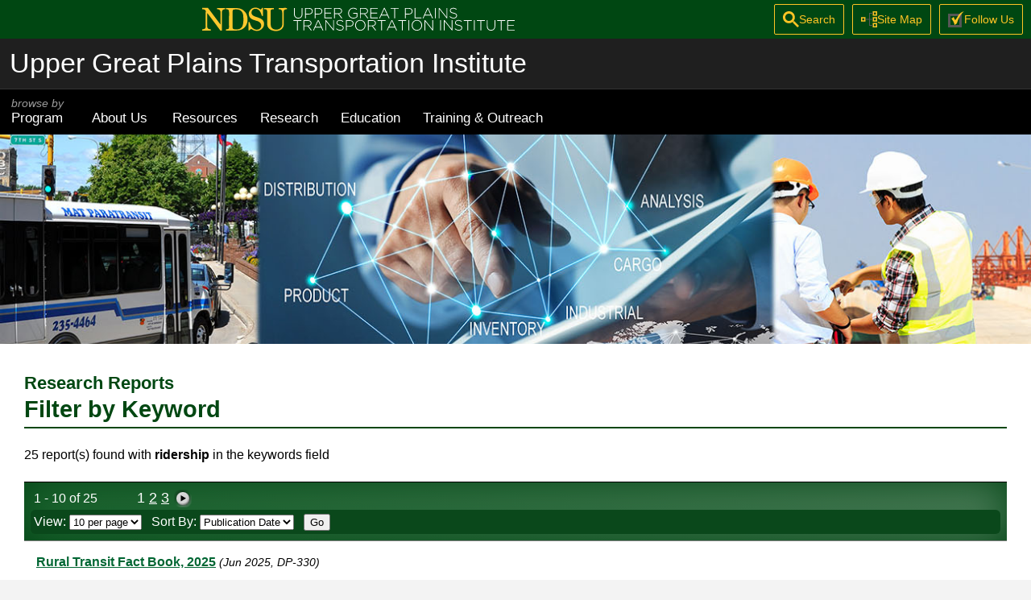

--- FILE ---
content_type: text/html; charset=UTF-8
request_url: https://www.ugpti.org/resources/reports/results.php?filter=1&keyword=ridership
body_size: 9901
content:
<!DOCTYPE html><html lang="en"><head>
<title>Filter by Keyword (Research Reports) | UGPTI (Upper Great Plains Transportation Institute)</title>        <meta name="viewport" content="width=device-width, initial-scale=1">
        <meta name="resource-type" content="document">
        <meta name="content-language" content="en-US">
        <meta http-equiv="Content-Type" content="text/html; charset=utf-8">
        <script src="https://www.ugpti.org/inc/function_outputClassNames.js"></script>
        <script src="https://www.ugpti.org/inc/function_hasClass.js"></script>
        <script src="https://www.ugpti.org/inc/responsive-menu-helpers.js"></script>
        <script>
        //INITIALIZE VARIABLES
        var navMenus     = [];    //menus processed by activateMenu()
        var navMenuTimer = "";    //timer used by menus processed by activateMenu()
        var menuIcons    = {
              menuOpen:       ""
            , expandOption:   ""
            , collapseOption: ""
        };

        //WHEN DOM LOADS
        window.addEventListener('load', function() {
            //IF ABLE TO GET NAVIGATION MENU
            var navMenu = getNavMenu("mainNav");
            if(navMenu != null) {
                //STORE MENU
                navMenus.push(navMenu);

                //INITIALIZE MENU BASED ON BROWSER WINDOW
                if(window.innerWidth <= 700) {
                    switchMenu_clickMode(navMenus[0]);  //collapse menu for smaller screens
                } else {
                    switchMenu_hoverMode(navMenus[0]);  //default hover mode
                }

                //CREATE LISTENER FOR WHEN BROWSER WINDOW SIZE CHANGES
                window.addEventListener('resize', function() {
                    if(window.innerWidth <= 700) {                                                  //if window is 700 pixels or smaller
                        if(navMenus[0].menuMode != 'click') { switchMenu_clickMode(navMenus[0]); }      //if not already, switch to click mode
                    } else if(window.innerWidth > 700) {                                            //else...if window is larger than 700 pixels
                        if(navMenus[0].menuMode == 'click') { switchMenu_hoverMode(navMenus[0]); }      //if not already, switch to hover mode
                    }
                });
            }
        });


        //INITIALIZE GLOBAL SEARCH FEATURE (WHEN DOM LOADS)
        window.addEventListener('load', function() {
            const globalSearch = document.getElementById('globalSearch');
            const searchOpen   = document.getElementById('globalSearchOpen');
            const searchClose  = document.getElementById('globalSearchClose');
            const toolOps      = document.getElementById('toolOps');


            function focusSearchInput() {
                const input = document.querySelector('#globalSearch input[type="text"]');
                if(input) {
                    input.focus();
                    return true;
                }
                return false;
            }

            function focusWhenReady() {
                let   attempts    = 0;
                const maxAttempts = 20;
                const interval    = setInterval(() => {
                    if(focusSearchInput() || attempts >= maxAttempts) {
                        clearInterval(interval);
                    }
                    attempts++;
                }, 50);
            }


            function showSearch() {
                globalSearch.classList.remove('inactive');
                globalSearch.setAttribute('aria-hidden', 'false');
                searchOpen.setAttribute('aria-expanded', 'true');
                toolOps.classList.add('inactive');     //hide search toggle, and other tools
                focusWhenReady();                      //place focus in search field, if able
            }

            function hideSearch() {
                globalSearch.classList.add('inactive');
                globalSearch.setAttribute('aria-hidden', 'true');
                searchOpen.setAttribute('aria-expanded', 'false');
                toolOps.classList.remove('inactive');  //show search toggle, and other tools
                searchOpen.focus();                    //return focus to search toggle for keyboard users
            }


            searchOpen.addEventListener('click', showSearch);
            searchClose.addEventListener('click', hideSearch);
        });
        </script>

        <link rel="stylesheet" href="https://use.typekit.net/arq5udr.css">        <link rel="stylesheet" href="https://www.ugpti.org/inc/style_main.css?d=20260124">
        <link rel="stylesheet" href="https://www.ugpti.org/inc/style_print.css?d=20251015" media="print">
                <script async src="https://www.googletagmanager.com/gtag/js?id=G-GXJRNRND7D"></script>
        <script>
        window.dataLayer = window.dataLayer || [];
        function gtag(){dataLayer.push(arguments);}
        gtag('js', new Date());
        gtag('config', 'G-GXJRNRND7D');
        </script>
        </head>

<body>
        <header>
            <div class="logoWrapper">
                <div class="logo"><a href="https://www.ugpti.org/"><svg version="1.1" x="0px" y="0px" viewBox="0 0 430 35">
	<g>
		<g class="ndsuLogo">
			<path fill-rule="evenodd" clip-rule="evenodd" d="M84.118,1.997c0.423,0,0.845,0,1.268,0c-0.082,3.594-0.018,7.649-0.049,10.868 c-0.488,0-0.975,0-1.463,0c-0.73-2.4-1.436-4.822-2.875-6.628c-1.416-1.776-3.317-3.245-6.434-3.022 c-2.84,0.204-5.11,2.457-4.727,5.995c0.035,0.325,0.247,0.97,0.439,1.315c1.161,2.093,3.562,2.972,6.141,3.801 c2.549,0.82,5.098,1.557,7.018,2.924c2.066,1.473,3.474,3.46,3.461,6.53c-0.021,4.389-3.042,7.377-6.142,8.772 c-1.103,0.494-2.487,0.775-4.095,0.682c-2.418-0.143-4.004-0.873-5.652-1.803c-0.479-0.271-1.055-0.759-1.755-0.731 c-1.575,0.064-1.272,2.282-3.558,1.755c-0.08-3.688-0.1-7.438-0.098-11.21c0.459-0.109,1.119-0.018,1.658-0.047 c1.016,4.131,2.357,7.254,5.507,9.161c0.89,0.54,2.16,1.104,3.655,1.219c4.454,0.342,7.601-3.194,6.334-7.262 c-1.564-5.032-7.866-4.569-12.329-7.018c-1.476-0.81-2.692-1.971-3.46-3.558c-0.719-1.485-1.268-3.649-0.633-5.799 c0.545-1.854,2.03-3.793,3.557-4.776c1.235-0.795,3.105-1.499,4.874-1.56c2.474-0.083,4.401,0.787,5.994,1.707 c0.44,0.253,0.828,0.87,1.511,0.828C83.313,4.078,83.409,2.538,84.118,1.997z"/>
			<path fill-rule="evenodd" clip-rule="evenodd" d="M2.925,2.046c2.504-0.003,5.35,0.009,7.798,0 c5.815,7.359,11.249,15.1,16.959,22.563c0.088-2.484,0.049-5.44,0.049-8.431c0-2.953,0.153-5.965,0-8.479 c-0.163-2.693-1.708-3.965-4.63-3.948c0.03-0.539-0.062-1.199,0.049-1.657c3.66-0.038,7.176,0.068,10.819,0.049 c0.11,0.458,0.019,1.118,0.048,1.657c-2.231,0.072-4.077,0.856-4.289,3.021c-0.194,1.986,0,4.24,0,6.482c0,6.245,0,13.44,0,19.445 c-0.718-0.029-1.554,0.059-2.193-0.049C21.595,24.816,15.803,16.784,9.797,8.966c-0.08,4.118-0.049,9.924-0.049,14.766 c0,2.053-0.285,4.334,0.438,5.557c0.818,1.379,2.408,1.621,4.435,1.803c-0.01,0.558,0.045,1.181-0.097,1.608 c-4.018-0.033-7.586,0.082-11.599,0.049c-0.11-0.443-0.019-1.086-0.049-1.608c2.171-0.118,4.395-0.671,4.679-2.826 c0.118-0.895,0-1.864,0-2.827c0-5.406,0-11.143,0-16.667c0-0.961,0.179-2.021,0.049-2.729C7.508,5.568,6.812,4.826,6.385,4.532 c-0.917-0.634-2.358-0.668-3.558-0.78c-0.028-0.667,0.062-1.079,0-1.56C2.826,2.108,2.864,2.066,2.925,2.046z"/>
			<path fill-rule="evenodd" clip-rule="evenodd" d="M35.188,2.144c7.443,0.31,15.724-0.887,20.907,1.462 c2.437,1.104,4.529,3.02,5.995,5.214c1.536,2.302,2.338,5.199,2.338,8.821c0,6.997-3.475,11.584-8.431,13.84 c-2.739,1.248-6.089,1.268-9.942,1.268c-3.728,0-7.312-0.074-11.014-0.049c-0.08-0.43-0.08-1.182,0-1.608 c1.8-0.098,3.537-0.087,4.045-1.607c0.414-1.238,0.195-3.735,0.195-5.654c0-3.681,0.018-8.005,0.048-11.404 c0.018-1.844,0.119-3.733-0.048-5.653c-0.114-1.296-0.745-2.39-1.804-2.729C36.81,3.83,35.667,3.836,35.14,3.8 c-0.085-0.436-0.037-1.003-0.049-1.511C35.132,2.25,35.12,2.156,35.188,2.144z M44.399,5.311c-0.318,0.662-0.292,1.808-0.292,2.827 c0,6.467,0,12.209,0,18.714c0,1.082-0.062,2.209,0.244,2.875c0.502,1.095,1.852,1.294,3.266,1.414 c3.256,0.274,6.103-0.27,7.895-1.804c1.199-1.025,1.986-2.408,2.485-4.046c0.994-3.248,0.959-8.289,0.634-12.085 c-0.187-2.18-0.591-3.762-1.413-5.166c-1.592-2.718-4.429-4.313-9.016-4.094C46.471,4.029,45.059,3.938,44.399,5.311z"/>
			<path fill-rule="evenodd" clip-rule="evenodd" d="M117.842,2.083c0.028,0.431-0.019,1.13,0,1.706 c-1.949,0.088-3.489,0.427-4.045,1.852c-0.341,0.873-0.244,2.174-0.244,3.313c0,3.538,0.001,7.07,0,10.576 c0,2.331,0.262,4.953-0.193,6.871c-1.241,5.224-7.01,8.058-13.842,6.628c-3.629-0.76-6.867-2.798-7.943-6.141 c-0.462-1.433-0.439-3.248-0.439-5.116c0-3.714-0.049-7.125-0.049-10.966c0-0.88,0.045-1.81,0-2.778 c-0.089-1.936-0.104-3.521-1.607-4.045c-0.838-0.292-1.784-0.098-2.777-0.292c-0.01-0.636-0.014-0.979,0-1.608 c4.482,0,8.967,0,13.45,0c-0.01,0.767,0.001,1.05-0.048,1.706C98.1,3.746,96.522,3.881,95.96,5.203 c-0.258,0.607-0.175,1.563-0.146,2.339c0.097,2.555-0.011,5.605,0,7.797c0.009,1.79,0.024,3.622,0.05,5.215 c0.029,1.844-0.139,3.547,0.097,5.214c0.583,4.108,4.456,6.4,9.162,5.605c2.927-0.497,5.28-2.348,6.142-4.972 c0.492-1.502,0.341-3.345,0.341-5.166c-0.001-3.627-0.05-7.276-0.05-10.575c0-2.733,0.17-5.434-1.754-6.433 c-0.795-0.414-1.796-0.299-2.973-0.488c0-0.552,0-1.104,0-1.657C110.542,2.139,114.518,1.964,117.842,2.083z"/>
		</g>
		<g class="ugptiText">
			<path d="M127.519,10.289V2.107h1.04v8.082c0,3.301,1.781,5.201,4.741,5.201c2.841,0,4.661-1.72,4.661-5.101V2.107h1.04v8.062 c0,4.021-2.341,6.162-5.741,6.162C129.899,16.33,127.519,14.209,127.519,10.289z"/>
			<path d="M142.639,2.107h5.081c3.081,0,5.201,1.58,5.201,4.281v0.04c0,2.941-2.54,4.461-5.462,4.461h-3.78v5.221h-1.04V2.107z M147.52,9.929c2.601,0,4.361-1.36,4.361-3.441v-0.04c0-2.22-1.721-3.381-4.241-3.381h-3.961v6.862H147.52z"/>
			<path d="M155.699,2.107h5.081c3.08,0,5.201,1.58,5.201,4.281v0.04c0,2.941-2.541,4.461-5.461,4.461h-3.781v5.221h-1.04V2.107z M160.58,9.929c2.601,0,4.36-1.36,4.36-3.441v-0.04c0-2.22-1.72-3.381-4.24-3.381h-3.961v6.862H160.58z"/>
			<path d="M168.758,2.107h9.963v0.96h-8.922v5.501h8.021v0.96h-8.021v5.621h9.021v0.96h-10.063V2.107z"/>
			<path d="M181.858,2.107h5.882c1.72,0,3.101,0.54,3.94,1.38c0.66,0.66,1.061,1.6,1.061,2.601v0.04c0,2.34-1.74,3.681-4.101,4 l4.62,5.981h-1.319l-4.462-5.801h-0.039h-4.541v5.801h-1.041V2.107z M187.62,9.369c2.341,0,4.081-1.181,4.081-3.201v-0.04 c0-1.88-1.48-3.061-4.021-3.061h-4.78v6.302H187.62z"/>
			<path d="M201.098,9.148v-0.04c0-3.781,2.741-7.242,6.922-7.242c2.28,0,3.721,0.68,5.121,1.84l-0.681,0.78 c-1.1-0.96-2.38-1.68-4.5-1.68c-3.401,0-5.781,2.88-5.781,6.261v0.04c0,3.621,2.26,6.321,6.001,6.321c1.78,0,3.44-0.74,4.461-1.6 V9.809h-4.681v-0.96h5.681v5.401c-1.26,1.12-3.221,2.101-5.501,2.101C203.719,16.35,201.098,13.089,201.098,9.148z"/>
			<path d="M217.098,2.107h5.882c1.72,0,3.101,0.54,3.94,1.38c0.66,0.66,1.061,1.6,1.061,2.601v0.04c0,2.34-1.74,3.681-4.101,4 l4.62,5.981h-1.319l-4.462-5.801h-0.039h-4.541v5.801h-1.041V2.107z M222.86,9.369c2.341,0,4.081-1.181,4.081-3.201v-0.04 c0-1.88-1.48-3.061-4.021-3.061h-4.78v6.302H222.86z"/>
			<path d="M231.257,2.107h9.963v0.96h-8.922v5.501h8.021v0.96h-8.021v5.621h9.021v0.96h-10.063V2.107z"/>
			<path d="M249.679,2.007h1l6.521,14.103h-1.14l-1.78-3.921h-8.262l-1.781,3.921h-1.08L249.679,2.007z M253.84,11.249l-3.681-8.102 l-3.701,8.102H253.84z"/>
			<path d="M263.739,3.067h-4.881v-0.96h10.803v0.96h-4.881V16.11h-1.041V3.067z"/>
			<path d="M278.218,2.107h5.081c3.081,0,5.201,1.58,5.201,4.281v0.04c0,2.941-2.54,4.461-5.461,4.461h-3.78v5.221h-1.041V2.107z M283.1,9.929c2.601,0,4.36-1.36,4.36-3.441v-0.04c0-2.22-1.721-3.381-4.241-3.381h-3.96v6.862H283.1z"/>
			<path d="M291.278,2.107h1.041v13.042h8.222v0.96h-9.263V2.107z"/>
			<path d="M308.679,2.007h1l6.521,14.103h-1.14l-1.78-3.921h-8.262l-1.781,3.921h-1.08L308.679,2.007z M312.84,11.249l-3.681-8.102 l-3.701,8.102H312.84z"/>
			<path d="M318.999,2.107h1.04V16.11h-1.04V2.107z"/>
			<path d="M324.038,2.107h0.98l9.662,12.183V2.107h1V16.11h-0.78l-9.861-12.443V16.11h-1.001V2.107z"/>
			<path d="M338.638,14.069l0.68-0.78c1.54,1.42,2.961,2.081,5.021,2.081c2.1,0,3.54-1.18,3.54-2.781v-0.04 c0-1.48-0.78-2.341-3.961-2.981c-3.36-0.68-4.721-1.82-4.721-3.941v-0.04c0-2.08,1.9-3.681,4.501-3.681 c2.041,0,3.381,0.56,4.801,1.701l-0.66,0.82c-1.32-1.14-2.641-1.58-4.181-1.58c-2.061,0-3.421,1.18-3.421,2.641v0.04 c0,1.48,0.761,2.38,4.081,3.061c3.241,0.66,4.602,1.82,4.602,3.861v0.04c0,2.26-1.94,3.821-4.642,3.821 C342.039,16.31,340.318,15.57,338.638,14.069z"/>
			<path d="M131.62,19.567h-4.881v-0.96h10.803v0.96h-4.881V32.61h-1.041V19.567z"/>
			<path d="M140.399,18.607h5.882c1.72,0,3.101,0.539,3.94,1.38c0.66,0.66,1.061,1.601,1.061,2.601v0.04c0,2.34-1.74,3.681-4.102,4 l4.621,5.982h-1.32l-4.461-5.802h-0.039h-4.541v5.802h-1.041V18.607z M146.161,25.868c2.34,0,4.08-1.18,4.08-3.2v-0.04 c0-1.881-1.479-3.061-4.02-3.061h-4.781v6.301H146.161z"/>
			<path d="M159.879,18.507h1.001l6.521,14.104h-1.141l-1.78-3.922h-8.262l-1.78,3.922h-1.08L159.879,18.507z M164.042,27.749 l-3.682-8.103l-3.701,8.103H164.042z"/>
			<path d="M170.059,18.607h0.98l9.662,12.183V18.607h1V32.61h-0.78l-9.862-12.443V32.61h-1V18.607z"/>
			<path d="M184.659,30.569l0.68-0.78c1.54,1.421,2.961,2.081,5.021,2.081c2.1,0,3.54-1.181,3.54-2.781V29.05 c0-1.48-0.78-2.342-3.961-2.981c-3.36-0.681-4.721-1.82-4.721-3.941v-0.039c0-2.08,1.9-3.682,4.501-3.682 c2.041,0,3.381,0.561,4.801,1.701l-0.66,0.819c-1.32-1.14-2.641-1.58-4.181-1.58c-2.061,0-3.421,1.181-3.421,2.642v0.039 c0,1.48,0.761,2.381,4.081,3.062c3.241,0.66,4.602,1.82,4.602,3.86v0.04c0,2.26-1.94,3.82-4.642,3.82 C188.059,32.81,186.338,32.069,184.659,30.569z"/>
			<path d="M198.058,18.607h5.081c3.081,0,5.201,1.58,5.201,4.28v0.04c0,2.94-2.54,4.461-5.461,4.461h-3.78v5.222h-1.041V18.607z M202.94,26.429c2.601,0,4.36-1.36,4.36-3.44v-0.041c0-2.22-1.721-3.38-4.241-3.38h-3.96v6.861H202.94z"/>
			<path d="M210.499,25.648v-0.04c0-3.82,2.821-7.241,7.062-7.241c4.241,0,7.021,3.38,7.021,7.201c0.021,0.021,0.021,0.021,0,0.04 c0,3.82-2.82,7.242-7.062,7.242C213.28,32.851,210.499,29.47,210.499,25.648z M223.501,25.648v-0.04 c0-3.461-2.521-6.301-5.981-6.301c-3.46,0-5.94,2.8-5.94,6.261v0.04c0,3.461,2.521,6.301,5.98,6.301 C221.021,31.909,223.501,29.108,223.501,25.648z"/>
			<path d="M227.819,18.607h5.882c1.72,0,3.101,0.539,3.94,1.38c0.66,0.66,1.061,1.601,1.061,2.601v0.04c0,2.34-1.74,3.681-4.101,4 l4.62,5.982h-1.319l-4.462-5.802h-0.039h-4.541v5.802h-1.041V18.607z M233.581,25.868c2.341,0,4.081-1.18,4.081-3.2v-0.04 c0-1.881-1.48-3.061-4.021-3.061h-4.78v6.301H233.581z"/>
			<path d="M245.859,19.567h-4.881v-0.96h10.803v0.96H246.9V32.61h-1.041V19.567z"/>
			<path d="M259.959,18.507h1l6.521,14.104h-1.14l-1.78-3.922h-8.262l-1.781,3.922h-1.08L259.959,18.507z M264.121,27.749 l-3.681-8.103l-3.701,8.103H264.121z"/>
			<path d="M274.019,19.567h-4.881v-0.96h10.803v0.96h-4.881V32.61h-1.041V19.567z"/>
			<path d="M282.939,18.607h1.04V32.61h-1.04V18.607z"/>
			<path d="M287.358,25.648v-0.04c0-3.82,2.821-7.241,7.062-7.241c4.241,0,7.021,3.38,7.021,7.201c0.021,0.021,0.021,0.021,0,0.04 c0,3.82-2.82,7.242-7.062,7.242C290.139,32.851,287.358,29.47,287.358,25.648z M300.361,25.648v-0.04 c0-3.461-2.521-6.301-5.981-6.301c-3.46,0-5.94,2.8-5.94,6.261v0.04c0,3.461,2.521,6.301,5.98,6.301 C297.88,31.909,300.361,29.108,300.361,25.648z"/>
			<path d="M304.677,18.607h0.98l9.662,12.183V18.607h1V32.61h-0.78l-9.861-12.443V32.61h-1.001V18.607z"/>
			<path d="M326.018,18.607h1.04V32.61h-1.04V18.607z"/>
			<path d="M331.057,18.607h0.98L341.7,30.79V18.607h1V32.61h-0.78l-9.861-12.443V32.61h-1.001V18.607z"/>
			<path d="M345.658,30.569l0.68-0.78c1.54,1.421,2.961,2.081,5.021,2.081c2.1,0,3.54-1.181,3.54-2.781V29.05 c0-1.48-0.78-2.342-3.961-2.981c-3.36-0.681-4.721-1.82-4.721-3.941v-0.039c0-2.08,1.9-3.682,4.501-3.682 c2.041,0,3.381,0.561,4.801,1.701l-0.66,0.819c-1.32-1.14-2.641-1.58-4.181-1.58c-2.061,0-3.421,1.181-3.421,2.642v0.039 c0,1.48,0.761,2.381,4.081,3.062c3.241,0.66,4.602,1.82,4.602,3.86v0.04c0,2.26-1.94,3.82-4.642,3.82 C349.058,32.81,347.337,32.069,345.658,30.569z"/>
			<path d="M362.937,19.567h-4.881v-0.96h10.803v0.96h-4.881V32.61h-1.041V19.567z"/>
			<path d="M371.857,18.607h1.04V32.61h-1.04V18.607z"/>
			<path d="M380.777,19.567h-4.881v-0.96h10.803v0.96h-4.881V32.61h-1.041V19.567z"/>
			<path d="M389.336,26.788v-8.181h1.04v8.081c0,3.301,1.78,5.201,4.741,5.201c2.841,0,4.661-1.721,4.661-5.102v-8.181h1.04v8.062 c0,4.021-2.341,6.161-5.741,6.161C391.717,32.83,389.336,30.71,389.336,26.788z"/>
			<path d="M408.337,19.567h-4.881v-0.96h10.803v0.96h-4.881V32.61h-1.041V19.567z"/>
			<path d="M417.116,18.607h9.963v0.96h-8.922v5.501h8.021v0.96h-8.021v5.621h9.021v0.961h-10.063V18.607z"/>
		</g>
	</g>
</svg></a></div>
            </div><!-- logoWrapper -->
            <div class="programName"><a href="https://www.ugpti.org/">Upper Great Plains Transportation Institute</a></div>
            <nav id="mainNav" aria-label="Main navigation">
                <div class="wrapper">
                    <ul><li><a href="https://www.ugpti.org/programs/"><span>browse by</span> Program</a><ul style='z-index:100;'><li><a href="https://www.atacenter.org/">Advanced Traffic Analysis Center (ATAC)</a></li><li><a href="https://www.ctips.org/">Center for Transformative Infrastructure Preservation and Sustainability (CTIPS)</a></li><li><a href="https://www.ugpti.org/outreach/cvsc/">Commercial Vehicle Safety Center (CVSC)</a></li><li><a href="https://www.ugpti.org/dotsc/">DOT Support Center (DOTSC)</a></li><li><a href="https://www.mountain-plains.org/">Mountain-Plains Consortium (MPC)</a></li><li><a href="https://www.ndltap.org/">North Dakota Local Technical Assistance Program (NDLTAP)</a></li><li><a href="https://www.northernttap.org/">Northern Tribal Technical Assistance Program (Northern TTAP)</a></li><li><a href="https://www.ugpti.org/rtssc/">Rural Transportation Safety and Security Center (RTSSC)</a></li><li><a href="https://www.ugpti.org/smartse/">Surface Mobility Applications and Real-time Simulation environments (SMARTSe)</a></li><li><a href="https://www.translearning.org/">Transportation Learning Network (TLN)</a></li></ul></li><li><a href="https://www.ugpti.org/about/">About Us</a><ul style='z-index:110;'><li><a href="https://www.ugpti.org/about/">About UGPTI</a></li><li><a href="https://www.ugpti.org/about/staff/">Staff Directory</a></li><li><a href="https://www.ugpti.org/awards/">Annual Awards Banquet</a></li><li><a href="https://www.ugpti.org/about/news/">News</a></li><li><a href="https://www.ugpti.org/about/annrpt/">Biennial Highlights</a></li><li><a href="https://www.ugpti.org/about/logos/">UGPTI Logos</a></li><li><a href="https://www.ugpti.org/about/council.php">Advisory Council</a></li><li><a href="https://www.ugpti.org/contact/">Contact UGPTI</a></li></ul></li><li class="current"><a href="https://www.ugpti.org/resources/">Resources</a><ul style='z-index:120;'><li><a href="https://www.ugpti.org/resources/reports/">Research Reports</a></li><li><a href="https://www.ugpti.org/resources/grit/">Geographic Roadway Inventory Tool (GRIT)</a></li><li><a href="https://www.ugpti.org/resources/proceedings/">Event Proceedings</a></li><li><a href="https://www.ugpti.org/resources/presentations/">Staff Presentations</a></li><li><a href="https://www.ugpti.org/resources/other.php">Other Resources<span style="font-style:italic; font-size:80%;"> (Surface Selection Tool, Grain Industry Data, etc.)</span></a></li></ul></li><li><a href="https://www.ugpti.org/research/">Research</a><ul style='z-index:130;'><li><a href="https://www.ugpti.org/research/">Browse by Topic</a></li><li><a href="https://www.ugpti.org/resources/reports/">Research Reports</a></li></ul></li><li><a href="https://www.ugpti.org/education/">Education</a><ul style='z-index:140;'><li><a href="https://www.ugpti.org/education/">Transportation, Logistics and Finance Department</a></li><li><a href="https://www.ugpti.org/education/scholarships.php">Scholarship Opportunities</a></li><li><a href="https://www.ctips.org/awards/">CTIPS Student of the Year</a></li></ul></li><li><a href="https://www.ugpti.org/outreach/">Training &amp; Outreach</a></li></ul>                    <div id="ugptiTools">
                        <p>More from UGPTI</p>
                        <script async src="https://cse.google.com/cse.js?cx=009378755565245065816:vnl3sheb2oa"></script>
                        <div id="globalSearch" class="inactive">
                            <div class="gcse-searchbox-only"></div>
                            <button id="globalSearchClose" type="button" aria-label="Close search">×</button>
                        </div>
                        <div id="toolOps">
                            <div><button id="globalSearchOpen" type="button" aria-expanded="false" aria-controls="globalSearch"><svg width="13" height="13" viewBox="0 0 13 13">
    <path d="m4.8495 7.8226c0.82666 0 1.5262-0.29146 2.0985-0.87438 0.57232-0.58292 0.86378-1.2877 0.87438-2.1144 0.010599-0.82666-0.28086-1.5262-0.87438-2.0985-0.59352-0.57232-1.293-0.86378-2.0985-0.87438-0.8055-0.010599-1.5103 0.28086-2.1144 0.87438-0.60414 0.59352-0.8956 1.293-0.87438 2.0985 0.021197 0.8055 0.31266 1.5103 0.87438 2.1144 0.56172 0.60414 1.2665 0.8956 2.1144 0.87438zm4.4695 0.2115 3.681 3.6819-1.259 1.284-3.6817-3.7 0.0019784-0.69479-0.090043-0.098846c-0.87973 0.76087-1.92 1.1413-3.1207 1.1413-1.3553 0-2.5025-0.46363-3.4417-1.3909s-1.4088-2.0686-1.4088-3.4239c0-1.3553 0.4696-2.4966 1.4088-3.4239 0.9392-0.92727 2.0864-1.3969 3.4417-1.4088 1.3553-0.011889 2.4906 0.45771 3.406 1.4088 0.9154 0.95107 1.379 2.0924 1.3909 3.4239 0 1.2126-0.38043 2.2588-1.1413 3.1385l0.098834 0.090049z"></path>
</svg><span>Search</span></button></div>
                            <div><a href="https://www.ugpti.org/sitemap.php"><svg id="svg_sitemap" width="20" height="20" viewBox="0 0 20 20">
    <g class="boxes"><path d="m3.94,8.78v2.44H1.5v-2.44h2.44m1.5-1.5H0v5.44h5.44v-5.44h0Z"/><path d="m18.5,1.5v2.44h-2.44V1.5h2.44m1.5-1.5h-5.44v5.44h5.44V0h0Z"/><path d="m18.5,8.78v2.44h-2.44v-2.44h2.44m1.5-1.5h-5.44v5.44h5.44v-5.44h0Z"/><path d="m18.5,16.06v2.44h-2.44v-2.44h2.44m1.5-1.5h-5.44v5.44h5.44v-5.44h0Z"/></g>
    <polygon class="connectors" points="15 2 11 2 10 2 10 3 10 9.5 5 9.5 5 10.5 10 10.5 10 17 10 18 11 18 15 18 15 17 11 17 11 10.5 15 10.5 15 9.5 11 9.5 11 3 15 3 15 2 15 2"/>
</svg><span>Site Map</span></a></div>
                            <div><a href="https://www.ugpti.org/contact/follow.php"><svg id="svg_checkbox" width="20" height="20" viewBox="0 0 20 20">
    <g class="box"><path d="m14,6v11H3V6h11m3-3H0v17h17V3h0Z"/></g>
    <path class="check" d="m4,9c1,0,2-1,3-2,1,3,2,4,2,4C13,6,13,2,20,0c-5,4-8,11-9,15-1,1-3,2-3,2,0-2-2-6-4-8Z"/>
</svg><span>Follow Us</span></a></div>
                        </div>
                    </div><!-- ugptiTools -->
                </div><!-- wrapper -->
            </nav>
            <div class="headerImage" style="background-image:url(https://www.ugpti.org/images/headerGraphics/UGPTI_collage2.jpg);"></div>
        </header>
        <div id="pgWrapper">
            <div class="wrapper">
                <main id="mainContent" class="clearAfter">
                    <h1><span>Research Reports</span><br>Filter by Keyword</h1><div class='searchCriteria'>25 report(s) found with <b>ridership</b> in the keywords field</div><!-- searchCriteria --><div class="searchResults"><div class="searchTools"><span>1 - 10 of 25</span> <span class='pgNumbers'> 1 <a href='/resources/reports/results.php?filter=1&amp;keyword=ridership&amp;qtyPerPg=10&amp;sortBy=pubDate&amp;offset=10'>2</a> <a href='/resources/reports/results.php?filter=1&amp;keyword=ridership&amp;qtyPerPg=10&amp;sortBy=pubDate&amp;offset=20'>3</a> <a href='/resources/reports/results.php?filter=1&amp;keyword=ridership&amp;qtyPerPg=10&amp;sortBy=pubDate&amp;offset=10'><img src="https://www.ugpti.org/resources/reports/images/buttonNext.png" alt="Next Page" /></a></span><form method="get" name="form_displayOps" action="/resources/reports/results.php"><label>View: <select name="qtyPerPg"><option value='10' selected="selected">10 per page</option><option value='25'>25 per page</option></select></label> &nbsp; <label>Sort By: <select name="sortBy"><option value="pubDate" selected="selected">Publication Date</option><option value="title">Title</option></select></label> <input type="hidden" name="filter" value="1"><input type="hidden" name="keyword" value="ridership"> &nbsp; <input type="submit" name="submit" value="Go"></form></div><!-- searchTools --><div><div class='articleTitle'><a href='details.php?id=1258'>Rural Transit Fact Book, 2025</a> <span class='addInfo nowrap'>(Jun 2025, DP-330)</span></div><div class="authorNames"><a href="/resources/reports/results.php?filter=1&amp;author=189">Jeremy Mattson</a> and <a href="/resources/reports/results.php?filter=1&amp;author=229">Del Peterson</a></div><p>Public transportation plays a fundamental role in the livability of communities of all sizes. The Rural Transit Fact Book provides information on transit service availability and costs to help the transit industry in the United States provide efficient and effective service to meet rural community mobility...</p></div><div><div class='articleTitle'><a href='details.php?id=1201'>Impacts of Area-Wide Air Pollution on Multimodal Traffic Volumes in Utah</a> <span class='addInfo nowrap'>(Sep 2024, MPC-24-554)</span></div><div class="authorNames"><a href="/resources/reports/results.php?filter=1&amp;author=663">Patrick A. Singleton</a>, <a href="/resources/reports/results.php?filter=1&amp;author=1033">Prachanda Tiwari</a>, and <a href="/resources/reports/results.php?filter=1&amp;author=843">Keunhyun Park</a></div><p>During area-wide episodes of poor air quality, people may reduce their transportation-related emissions by driving less, reducing their exposure to emissions by walking/bicycling less, or going about their lives as usual. These three reactions have different consequences for transportation, health, and...</p></div><div><div class='articleTitle'><a href='details.php?id=1176'>Jaunt Rural Transit Needs Assessment</a> <span class='addInfo nowrap'>(Aug 2024, DP-326)</span></div><div class="authorNames"><a href="/resources/reports/results.php?filter=1&amp;author=189">Jeremy Mattson</a> and <a href="/resources/reports/results.php?filter=1&amp;author=135">Jill Hough</a></div><p>This study examines rural transit needs for Jaunt. The objective is to quantify the need for transit services in each of Jaunt's partner jurisdictions. Jaunt provides transit in the city of Charlottesville, Virginia, and the counties of Albemarle, Buckingham, Fluvanna, Greene, Louisa, and Nelson. Neighboring...</p></div><div><div class='articleTitle'><a href='details.php?id=1174'>Rural Transit Fact Book, 2024</a> <span class='addInfo nowrap'>(Jun 2024, DP-325)</span></div><div class="authorNames"><a href="/resources/reports/results.php?filter=1&amp;author=189">Jeremy Mattson</a> and <a href="/resources/reports/results.php?filter=1&amp;author=645">Dilip Mistry</a></div><p>Public transportation plays a fundamental role in the livability of communities of all sizes. The Rural Transit Fact Book provides information on transit service availability and cost to help the transit industry in the United States provide efficient and effective service to meet rural community mobility...</p></div><div><div class='articleTitle'><a href='details.php?id=1123'>Comparing Public Transportation Services for Rural States in the Upper Midwest and Great Plains Region</a> <span class='addInfo nowrap'>(May 2023, DP-320)</span></div><div class="authorNames"><a href="/resources/reports/results.php?filter=1&amp;author=189">Jeremy Mattson</a>, <a href="/resources/reports/results.php?filter=1&amp;author=862">Bright Quayson</a>, and <a href="/resources/reports/results.php?filter=1&amp;author=913">Zhila Dehdari Ebrahimi</a></div><p>The objective of this research is to compare the level of public transportation services provided in North Dakota to those of surrounding states. The study focuses on North Dakota, South Dakota, Montana, Wyoming, Nebraska (excluding the Omaha metro area), and Minnesota (excluding the Twin Cities metro...</p></div><div><div class='articleTitle'><a href='details.php?id=1032'>Rural Transit Fact Book, 2021</a> <span class='addInfo nowrap'>(May 2021)</span></div><div class="authorNames"><a href="/resources/reports/results.php?filter=1&amp;author=189">Jeremy Mattson</a> and <a href="/resources/reports/results.php?filter=1&amp;author=645">Dilip Mistry</a></div><p>The Rural Transit Fact Book serves as a national resource for statistics and information on rural transit in America. This publication includes rural demographic and travel behavior data as well as financial and operating statistics for agencies receiving section 5311 funding. In addition to national-level...</p></div><div><div class='articleTitle'><a href='details.php?id=1016'>North Dakota State University Transit Study Report 2018-2019</a> <span class='addInfo nowrap'>(Dec 2020, SP-186)</span></div><div class="authorNames"><a href="/resources/reports/results.php?filter=1&amp;author=685">Kenechukwu Ezekwem</a>, <a href="/resources/reports/results.php?filter=1&amp;author=229">Del Peterson</a>, and <a href="/resources/reports/results.php?filter=1&amp;author=135">Jill Hough</a></div><p>This document contains a report based on two online surveys conducted by the Small Urban and Rural Transit Center (SURTC), Upper Great Plains Transportation Institute, NDSU, during the 2019 spring semester. The first survey captured the NDSU student experience with Metro Area Transit (MATBUS) and students'...</p></div><div><div class='articleTitle'><a href='details.php?id=996'>Rural Transit Fact Book, 2020</a> <span class='addInfo nowrap'>(Sep 2020)</span></div><div class="authorNames"><a href="/resources/reports/results.php?filter=1&amp;author=189">Jeremy Mattson</a> and <a href="/resources/reports/results.php?filter=1&amp;author=645">Dilip Mistry</a></div><p>The Rural Transit Fact Book serves as a national resource for statistics and information on rural transit in America. This publication includes rural demographic and travel behavior data as well as financial and operating statistics for agencies receiving section 5311 funding. In addition to national-level...</p></div><div><div class='articleTitle'><a href='details.php?id=977'>Relationships between Land Use, Transportation, Household Expenditures, and Municipal Spending in Small Urban Areas</a> <span class='addInfo nowrap'>(Dec 2019)</span></div><div class="authorNames"><a href="/resources/reports/results.php?filter=1&amp;author=189">Jeremy Mattson</a> and <a href="/resources/reports/results.php?filter=1&amp;author=229">Del Peterson</a></div><p>This study developed a number of models to estimate the relationships between land use, transit ridership, household expenditures, and municipal spending, with a focus on small urban areas. First, a regression model was developed that estimated transit ridership in small urban areas as a function of...</p></div><div><div class='articleTitle'><a href='details.php?id=1015'>Rural Transit Fact Book, 2017</a> <span class='addInfo nowrap'>(Oct 2017)</span></div><div class="authorNames"><a href="/resources/reports/results.php?filter=1&amp;author=189">Jeremy Mattson</a></div><p>This Fact Book provides information on transit service availability and cost to help the transit industry in the United States provide efficient and effective service to meet rural community mobility needs. Financial and operating statistics can be used by agency managers, local decision makers, state...</p></div><div class='searchTools'><span class='pgNumbers'> 1 <a href='/resources/reports/results.php?filter=1&amp;keyword=ridership&amp;qtyPerPg=10&amp;sortBy=pubDate&amp;offset=10'>2</a> <a href='/resources/reports/results.php?filter=1&amp;keyword=ridership&amp;qtyPerPg=10&amp;sortBy=pubDate&amp;offset=20'>3</a> <a href='/resources/reports/results.php?filter=1&amp;keyword=ridership&amp;qtyPerPg=10&amp;sortBy=pubDate&amp;offset=10'><img src="https://www.ugpti.org/resources/reports/images/buttonNext.png" alt="Next Page" /></a></span></div></div><!-- searchResults -->                </main>
                <footer>
                            <div class="footerLinks"><a href="/">Home</a><span> | </span><a href="/contact/">Contact Us</a><span> | </span><a href="/policy/title-vi.php">Notice of Title VI Program Rights</a></div>
        <address>Upper Great Plains Transportation Institute (UGPTI)<br>NDSU Dept 2880<span> &bull; </span>P.O. Box 6050<span> &bull; </span>Fargo, ND 58108-6050<br>(701)231-7767<span> &bull; </span><a href='mailto:ndsu.ugpti@ndsu.edu'>ndsu.ugpti@ndsu.edu</a></address>
                            <div class="copyright">&copy; 2026 Upper Great Plains Transportation Institute &mdash; a research and education center at <a href="https://www.ndsu.edu/" target="_blank" title="Opens new tab/window" class="extLink">North Dakota State University</a>.</div>
                </footer>
            </div><!-- wrapper -->
        </div><!-- pgWrapper -->
        </body>
</html>


--- FILE ---
content_type: text/css
request_url: https://www.ugpti.org/inc/style_main.css?d=20260124
body_size: 7432
content:
/* INITIALIZE ENVIRONMENT */
:root{
    --color-ndsu-green: #00583D;
    --color-ndsu-darkGreen: #003524;
    --color-ndsu-yellow: #FFC425;
    --color-systemText: #666666;

    --color-border-standard: #9A9A9A;  /* typically used around images */
    --color-border-light: #E3E3E3;     /* used for things like the fieldset border */

    --radius-standard:4px;  /* standard border radius */
    --radius-button:25px;   /* more button like */

    --caption-font-size:0.8rem;
}



/* GENERAL STYLES */
html { font-family:verdana,arial,sans-serif; font-size:100%; }  /* used as the baseline for rem (root element) */
body { background-color:#F3F3F3; margin:0; min-width:230px; padding:0; }
td { vertical-align:top; }
hr { border:1px solid var(--color-border-light); margin:2rem 0; }
img { border:0; }
a { color:#006633; overflow-wrap:break-word; }
a:hover, a:focus { text-decoration:none; }
button { cursor:pointer; }
abbr { text-decoration:none; }
sup { font-size:0.75rem; }
.highlightText { font-size:1.2rem; }
p.highlightText { line-height:1.6rem; }
.fileInfo { font-size:0.9rem; font-style:italic; white-space:nowrap; }
.addInfo { font-size:0.9rem; font-style:italic; }
.caption { font-size:var(--caption-font-size); font-style:italic; line-height:1.4rem; }
.systemText, .systemText td { color:var(--color-systemText); font-style:italic; }
.errorText { color:#FF0000; }
.nowrap { white-space:nowrap; }
.double > li { margin-bottom:1rem; }
.double > li > ul { margin-top:6px; }
.breadCrumbs { font-size:0.9rem; font-style:italic; margin:1.5em 0; }
.imgBorder { border:1px solid var(--color-border-standard); }
.imgPlaceholder { background-color:#E3E3E3; border:1px solid var(--color-border-standard); }
.leftAlign, .rightAlign { clear:both; }
.leftAlign > img,                                        /* image only */
.leftAlign > span { float:left; margin:0 25px 25px 0; }  /* image and caption; both enclosed with a SPAN tag */
.rightAlign > img,
.rightAlign > span { float:right; margin:0 0 25px 25px; }
.leftAlign > span img,
.rightAlign > span img { display:block; float:none; margin:0 0 4px; }
.clearBefore::before,
.clearAfter::after { clear:both; content:""; display:block; height:0; visibility:hidden; }
.hide { left:-9999rem; position:absolute; }  /* hide content meant for screen readers */



/* WEBSITE HEADER */
body > header { background-color:#004712; margin:0 auto; position:relative; max-width:1300px; }
body > header .logoWrapper { height:48px; margin-right:390px; }
body > header .logo { box-sizing:border-box; height:auto; padding:8px 10px; width:100%; }
body > header .logo svg { fill:#FFFFFF; max-height:32px; vertical-align:middle; }
body > header .logo svg .ndsuLogo { fill:#FFC82E; }
body > header .programName { background-color:#1F1F1F; border-bottom:1px solid #333333; color:#FFFFFF; font-size:210%; padding:12px; }
body > header .programName > a { background-color:#1F1F1F; color:#FFFFFF; text-decoration:none; }
body > header .programName > a:hover { text-decoration:underline; }
body > header .headerImage { background-color:#000000; background-position:50% 40%; background-repeat:no-repeat; background-size:cover; min-height:260px; position:relative; }
@media (max-width:700px) {
    body > header .logoWrapper { margin-right:0; }
}
@media (max-width: 430px) {
    body > header .logo { height:auto; width:90%; }
}



/* MAIN WEBSITE NAVIGATION */
#mainNav { background-color:#000000; color:#FFFFFF; font-size:1.2rem; }
#mainNav > .wrapper > .button_menuOpen { display:none; }
#mainNav > .wrapper ul { list-style:none; margin:0; padding:0; }
#mainNav > .wrapper a { font-size:1.08rem; text-decoration:none; }

#mainNav > .wrapper > ul { display:grid; grid-template-columns:repeat(auto-fit, minmax(100px, max-content)); justify-content:start; }
#mainNav > .wrapper > ul > li { position:relative; }
#mainNav > .wrapper > ul > li > a { align-content:end; box-sizing:border-box; color:#FFFFFF; display:grid; height:100%; padding:10px 14px; }
#mainNav > .wrapper > ul > li > a:hover { text-decoration:underline; }
#mainNav > .wrapper > ul > li > a span,  /* legacy -- specify "eyebrow" instead */
#mainNav > .wrapper > ul > li > a span.eyebrow { color:#999999; display:block; font-size:0.85rem; font-style:italic; }

#mainNav > .wrapper > ul ul { background-color:#FFFFFF; border:1px solid var(--color-border-light); border-width:0 1px 1px; border-left:4px solid #000000; box-shadow:2px 2px 0.6rem #545454, -2px 2px 0.6rem #545454; display:block; left:-999rem; position:absolute; }
#mainNav > .wrapper > ul ul.show { left:0; }
#mainNav > .wrapper > ul ul li a { border-top:1px solid var(--color-border-light); color:#000000; display:block; padding:10px; width:200px; }
#mainNav > .wrapper > ul ul li a:hover { background-color:#000000; color:#FFFFFF; }

#mainNav > .wrapper > #ugptiTools { position:absolute; right:0; top:0; }
#mainNav > .wrapper > #ugptiTools > p { left:-999rem; position:absolute; }
#mainNav > .wrapper > #ugptiTools #globalSearch.inactive { display:none; }
#mainNav > .wrapper > #ugptiTools #globalSearch { align-items:center; display:inline-flex; position:static; }
#mainNav > .wrapper > #ugptiTools #globalSearch > div { background-color:transparent; border:0; max-width:300px; padding:9px 9px 0 0; width:300px; }
#mainNav > .wrapper > #ugptiTools #globalSearch form { background-color:#FFFFFF; }
#mainNav > .wrapper > #ugptiTools #globalSearch .gsc-input { padding:0; }
#mainNav > .wrapper > #ugptiTools #globalSearch button { background-color:transparent; border:0; margin-right:2px; padding:6px 8px; }
#mainNav > .wrapper > #ugptiTools #globalSearch button svg { fill:#000000; height:19px; width:19px; }
#mainNav > .wrapper > #ugptiTools #globalSearch button:hover { background-color:#DBDBDB; }
#mainNav > .wrapper > #ugptiTools #globalSearch #globalSearchClose { background:transparent; color:var(--color-ndsu-yellow); font-size:1.2rem; margin-right:10px; padding:3px 9px; }
#mainNav > .wrapper > #ugptiTools #globalSearch #globalSearchClose:hover { color:#FFFFFF; }
#mainNav > .wrapper > #ugptiTools #toolOps.inactive { display:none; }
#mainNav > .wrapper > #ugptiTools #toolOps { align-items:center; display:inline-flex; gap:0.5rem; position:static; white-space:nowrap; }
#mainNav > .wrapper > #ugptiTools #toolOps > div button,
#mainNav > .wrapper > #ugptiTools #toolOps > div a { align-items:center; color:var(--color-ndsu-yellow); background-color:#004712; border:1px solid var(--color-ndsu-yellow); border-radius:2px; display:inline-flex; font-size:0.9rem; gap:0.5rem; margin:5px 10px 5px 0; padding:8px 10px; text-decoration:none; }
#mainNav > .wrapper > #ugptiTools #toolOps > div svg { display:block; fill:var(--color-ndsu-yellow); height:20px; width:20px; }
#mainNav > .wrapper > #ugptiTools #toolOps > div #svg_sitemap .connectors,
#mainNav > .wrapper > #ugptiTools #toolOps > div #svg_checkbox .box { fill:#565656; }
#mainNav > .wrapper > #ugptiTools #toolOps > div:hover button,
#mainNav > .wrapper > #ugptiTools #toolOps > div:focus-within button,
#mainNav > .wrapper > #ugptiTools #toolOps > div:hover a,
#mainNav > .wrapper > #ugptiTools #toolOps > div:focus-within a { background-color:#003A0F; color:#FFFFFF; outline:2px solid currentColor; outline-offset:-2px; }
#mainNav > .wrapper > #ugptiTools #toolOps > div:hover svg,
#mainNav > .wrapper > #ugptiTools #toolOps > div:focus-within svg { fill:#FFFFFF; }

@media (max-width:700px) {
    /* MOBILE NAVIGATION MENU (CLOSED) */
    #mainNav.mobileMenu > .wrapper { margin-right:50px; position:relative; }
    #mainNav.mobileMenu > .wrapper > .button_menuOpen { display:inline-block; }
    #mainNav.mobileMenu > .wrapper > .button_menuOpen a { border:1px solid #DBDBDB; border-radius:var(--radius-standard); color:#DBDBDB; display:inline-block; font-size:0.85rem; margin:8px 10px; padding:10px 25px; text-decoration:none; }
    #mainNav.mobileMenu > .wrapper > .button_menuOpen a svg { display:block; height:20px; margin:0 auto; padding-top:10px; width:30px; }
    #mainNav.mobileMenu > .wrapper > .button_menuOpen a svg line { stroke:#DBDBDB; }
    #mainNav.mobileMenu > .wrapper > .button_menuOpen a:hover { background-color:#353535; color:#FFFFFF; }
    #mainNav.mobileMenu > .wrapper > .button_menuOpen a:hover svg line { stroke:#FFFFFF; }
    #mainNav.mobileMenu > .wrapper > ul { left:-999rem; position:absolute; }
    #mainNav.mobileMenu > .wrapper > #ugptiTools { left:-999rem; right:auto; }

    /* MOBILE NAVIGATION MENU (OPEN) */
    #mainNav.mobileMenu.open > .wrapper > .button_menuOpen { position:static; }
    #mainNav.mobileMenu.open > .wrapper > .button_menuOpen a { background-color:#DBDBDB; border-bottom:0; border-radius:var(--radius-standard) var(--radius-standard) 0 0; color:#000000; margin-bottom:0; }
    #mainNav.mobileMenu.open > .wrapper > .button_menuOpen a:hover { background-color:#EEEEEE; }
    #mainNav.mobileMenu.open > .wrapper > .button_menuOpen a svg line { stroke:#000000; }
    #mainNav.mobileMenu.open > .wrapper > ul { background-color:#DBDBDB; display:block; position:static; }
    #mainNav.mobileMenu.open > .wrapper > ul > li > a { border-bottom:1px solid #EEEEEE; color:#000000; display:block; padding:15px 10px; width:auto; }
    #mainNav.mobileMenu.open > .wrapper > ul > li > a span,  /* legacy -- specify "eyebrow" instead */
    #mainNav.mobileMenu.open > .wrapper > ul > li > a span.eyebrow { color:#000000; display:inline; font-size:inherit; font-style:normal; }
    #mainNav.mobileMenu.open > .wrapper > ul > li > a:hover { background-color:#EEEEEE; text-decoration:none; }
    #mainNav.mobileMenu.open > .wrapper > ul > li > a svg { display:inline-block; height:12px; padding-left:5px; vertical-align:middle; width:12px; }
    #mainNav.mobileMenu.open > .wrapper > ul ul { margin-right:0; left:-999rem; position:absolute; }
    #mainNav.mobileMenu.open > .wrapper > #ugptiTools { background-color:#353535; padding:20px 15px; position:static; }
    #mainNav.mobileMenu.open > .wrapper > #ugptiTools > p { font-size:90%; margin:0; padding-bottom:10px; position:static; }
    #mainNav.mobileMenu.open > .wrapper > #ugptiTools #globalSearch { padding-bottom:10px; }
    #mainNav.mobileMenu.open > .wrapper > #ugptiTools #globalSearch > div { padding:0; }
    #mainNav.mobileMenu.open > .wrapper > #ugptiTools #globalSearch .gsc-input input { min-height:23px !important; }
    #mainNav.mobileMenu.open > .wrapper > #ugptiTools #globalSearch button:hover { background-color:#EEEEEE; }
    #mainNav.mobileMenu.open > .wrapper > #ugptiTools #toolOps { display:grid; grid-template-columns:repeat(auto-fit, minmax(60px, max-content)); justify-content:start; white-space:unset; }
    #mainNav.mobileMenu.open > .wrapper > #ugptiTools #toolOps > div button,
    #mainNav.mobileMenu.open > .wrapper > #ugptiTools #toolOps > div a { background-color:#1A1A1A; border:1px solid #C4C4C4; color:#FFFFFF; display:inline-block; font-size:1rem; padding:12px; text-decoration:none; }
    #mainNav.mobileMenu.open > .wrapper > #ugptiTools #toolOps > div svg { fill:#FFFFFF; margin:0 auto 5px; }
    #mainNav.mobileMenu.open > .wrapper > #ugptiTools #toolOps > div span { display:block; }

    /* MOBILE NAVIGATION SUBMENU (OPEN) -- e.g., visitor clicks About Us */
    #mainNav.mobileMenu.open > .wrapper > ul > li.expand > a { border:0; background-color:#353535; color:#FFFFFF; }
    #mainNav.mobileMenu.open > .wrapper > ul > li.expand > a span,  /* legacy -- specify "eyebrow" instead */
    #mainNav.mobileMenu.open > .wrapper > ul > li.expand > a span.eyebrow { color:#FFFFFF; }
    #mainNav.mobileMenu.open > .wrapper > ul > li.expand > a svg line { stroke:#FFFFFF; }
    #mainNav.mobileMenu.open > .wrapper > ul > li.expand a:hover { background-color:#000000; border-color:#000000; color:#FFFFFF; }
    #mainNav.mobileMenu.open > .wrapper > ul > li.expand ul { border-width:1px 0; position:static; }
    #mainNav.mobileMenu.open > .wrapper > ul > li.expand ul a { background-color:#EEEEEE; border:0; border-bottom:1px solid #DADADA; color:#000000; padding-left:30px; width:auto; }
}



/* MAIN WEBSITE CONTENT */
#pgWrapper { margin:0 auto; max-width:1300px; }
main { background-color:#FFFFFF; border:1px solid #DBDBDB; border-width:0 1px; min-height:210px; padding:30px; }
main h1 { font-size:180%; font-weight:bold; color:#004712; margin-top:0; padding-bottom:5px; border-bottom:#004712 2px solid; }
main h1 > span { display:inline-block; font-size:75%; padding-bottom:3px; }
main h2 { font-size:130%; font-weight:bold; color:#004712; margin-top:2rem; }
main h3 { font-size:110%; font-weight:bold; margin-top:2rem; }
main h2.first, main h3.first { margin-top:1rem; }  /* used when header appears right after another header */
main p { line-height:1.4rem; }
main li { line-height:1.4rem; margin-bottom:0.25rem; }
main fieldset { border:1px solid var(--color-border-light); border-radius:var(--radius-standard); margin:2rem 0; }
main fieldset legend { font-size:1.1rem; font-weight:bold; color:#083717; padding:0 10px; }
main fieldset div { padding:0 1rem 0.5rem; }
main fieldset h2,
main fieldset h3 { color:#000000; font-size:1rem; }
@media (max-width:1300px) {
    main { border:0; }
}


/* WEBSITE FOOTER */
body > #pgWrapper > .wrapper > footer { background-color:#222222; border-top:1px solid #DBDBDB; color:#FFFFFF; line-height:1.4rem; padding:2rem 30px; }
body > #pgWrapper > .wrapper > footer a { color:#FFFFFF; }
body > #pgWrapper > .wrapper > footer > .footerLinks { margin-bottom:1rem; }
body > #pgWrapper > .wrapper > footer > address { font-style:normal; }
body > #pgWrapper > .wrapper > footer > .copyright { margin-top:1rem; }



/* STANDARD TWO-COLUMN LAYOUT */
.layout_split { clear:both; display:grid; gap:0 40px; grid-template-columns:1fr 1fr; margin-top:1rem; overflow:auto; }
.layout_split iframe { border:0; margin-bottom:2rem; min-height:248px; width:100%; }
.layout_split > div > :first-child { margin-top:10px; }
@media (max-width:800px) {
    .layout_split { grid-template-columns:1fr; }
    .layout_split > div             > :first-child { margin-top:2rem; }
    .layout_split > div:first-child > :first-child { margin-top:1rem; }
}

/* CUSTOMIZE LAYOUT -- SMALLER RIGHT COLUMN (e.g., TLN contacts by state page) */
.layout_split.narrow { grid-template-columns:1fr 390px; }
@media (max-width:1000px) {
    .layout_split.narrow { grid-template-columns:1fr; }
    .layout_split.narrow > div             > :first-child { margin-top:2rem; }
    .layout_split.narrow > div:first-child > :first-child { margin-top:1rem; }
}

/* CUSTOMIZE LAYOUT -- TYPICALLY USED WITH .subMenu (e.g., CTIPS project details page) */
.layout_split.sideMenu { grid-template-areas:"content sideBar"; grid-template-columns:3fr minmax(200px, 1fr); }
@media (max-width:700px) {
    .layout_split.sideMenu { grid-template-areas:"content" "sideBar"; grid-template-columns:1fr; row-gap:2rem; }
}
@media (max-width:800px) {  /* override original styling */
    .layout_split.sideMenu > div > :first-child { margin-top:10px; }
}



/* TYPICALLY USED FOR RELATED LINKS */
.subMenu { border:1px solid #CCCCCC; margin-bottom:1rem; }
.subMenu h2 { background-color:#155726; color:#FFFFFF; font-weight:bold; font-size:100%; padding:5px; margin:0; }
.subMenu ul { margin:7px 9px 9px 27px; padding-left:0; }
.subMenu li { margin-bottom:0.3rem; }
.subMenu div { margin:1rem; }
.subMenu p { margin:1rem; }
.subMenu.highlight { background:linear-gradient(-20deg, #4A7B57, #135324); border-color:#155726; color:#FFFFFF; }
.subMenu.highlight h2 { background-color:#155726; }
.subMenu.highlight ul { margin:10px 12px 12px 30px; }
.subMenu.highlight a { color:#FFFFFF; }
.subMenu.highlight .highlightText { font-weight:bold; }
.subMenu.highlight .fileInfo { color:#CDCDCD; font-size:70%; }
.subMenu.noBullet ul { list-style:none; margin:0; padding:0; }
.subMenu.noBullet ul li { margin:0; padding:0; }
.subMenu.noBullet ul a { border-top:1px solid #075007; clear:both; display:block; padding:10px 10px; text-decoration:none; }
.subMenu.noBullet li:first-child a { border:0; }
.subMenu.noBullet ul a:hover { background-color:#075007; }
.subMenu.noBullet .highlightText .fileInfo { font-size:70%; font-weight:normal; }
.subMenu.noBullet img { float:right; vertical-align:middle; }


/* DETAILS LAYOUT -- TWO-COLUMN LAYOUT TO ALIGN FIELD LABELS AND THE CORRESPONDING VALUES (e.g., CTIPS project details page) */
.layout_details { display:grid; gap:0px 5px; grid-template-columns:minmax(150px, 1fr) 3fr; overflow:auto; }
.layout_details div { padding:5px; }
.layout_details > div:nth-child(odd) { background-color:#F5F5F5; border:1px solid #CCCCCC; border-width:0 1px 1px 0; text-align:right; }
.layout_details > div:first-child { border-top:1px solid #CCCCCC; }
.layout_details > div > ul { margin:0 0 0 1.2rem; padding:0; }



/* STANDARD PAGE IMAGE (typically used to add visual interest to text-heavy pages) */
main .standardPageImage > img,  /* image only; no SPAN tag because there's no caption */
main .standardPageImage > span { clear:both; display:block; float:right; font-size:var(--caption-font-size); font-style:italic; height:auto; margin:0 0 10px 10px; max-width:450px; min-width:200px; width:100%; }  /* image and caption; both enclosed with a SPAN tag */
main .standardPageImage > span img { margin-bottom:4px; width:100%; }  /* extra styling only needed when caption is used */
main .standardPageImage.leftAlign > img,  /* override standard alignment */
main .standardPageImage.leftAlign > span { float:left; margin:0 25px 25px 0; }
main .standardPageImage.legacy > img,  /* size override for legacy images */
main .standardPageImage.legacy > span { max-width:300px; }
@media (max-width:400px) {
    main .standardPageImage > img,
    main .standardPageImage > span { float:none; margin:0 0 1rem; max-width:none; width:100%; }
}


/* INFO TOGGLE BOXES (e.g., CTIPS project Word files) */
details summary { color:#006633; cursor:pointer; text-decoration:underline; width:fit-content; }
details summary:hover,
details summary:focus { text-decoration:none; }
details[open] summary { margin-bottom:8px; }
details > div { background-color:#F5F5F5; margin-left:1rem; padding:5px 20px; }
details > div ul { padding-left:1.5rem; }
details > div p { margin-top:2rem; }
details.showHide summary::before { content:"Show "; }              /* custom styling -- automatically adds show/hide text within the summary tag */
details.showHide[open] summary::before { content:"Hide "; }
details.noMark summary::marker { content:""; }                     /* custom styling -- hide marker */
details.noMark summary::-webkit-details-marker { display: none; }  /* hide marker in Safari */


/* MESSAGE BOX (typically used to display database connection / query errors) */
main .msgBox { background-color:#FEFDFA; border:1px solid #000000; border-width:1px 4px; padding:1.5rem; margin:2.5rem 1rem; font-size:120%; }
main .msgBox p { margin:1rem 0 0; font-weight:bold; }
main .msgBox p:first-child { margin:0; }
main .msgBox .normal { color:#000000; font-style:normal; font-weight:normal; }
main .msgBox ul { margin:0.5rem 0 0 45px; padding:0; }
main .msgBox li { margin:0.25rem 0 0; }
main .msgBox li:first-child { margin:0; }
main .msgBox.error p { color:#FF0000; }                                          /* custom styling -- msgBox also flagged as an error box */
main .msgBox.normal p { color:#000000; font-style:normal; font-weight:normal; }  /* custom styling -- msgBox also flagged as a normal box */

/* CUSTOM STYLING (used for page filter options; e.g., PI page of the CTIPS key personnel directory) */
main .msgBox.filterBox { background-color:#F1F1F1; border:0; border-radius:4px; font-size:90%; margin-left:0; margin-right:0; padding:10px; }
main .msgBox.filterBox p { font-size:80%; font-style:italic; font-weight:normal; margin:0; margin-bottom:10px; }
main .msgBox.filterBox label { margin-right:15px; }
main .msgBox.filterBox select { background-color:#FFFFFF; border:1px solid var(--color-border-standard); border-radius:3px; color: #000000; cursor:pointer; max-width:130px; }
main .msgBox.filterBox input[type="submit"] { background-color:#FFFFFF; border:1px solid var(--color-border-standard); border-radius:3px; color: #000000; cursor:pointer; filter:drop-shadow(1px 1px 2px #808080); padding:2px 9px; }
main .msgBox.filterBox input[type="submit"]:hover { background-color:#004712; border-color:#1F1F1F; color:#FFFFFF; }
main .msgBox.filterBox div { margin-top:10px; }


/* QUICK OPTION ICONS (e.g., LMS link on TLN home page) */
.quickLinks a { color:#000000; text-decoration:none; }
.quickLinks a:hover .text, .quickLinks a:focus .text { color:#006633; text-decoration:underline; }
.quickLinks .split { display:inline-flex; gap:10px 30px; margin:15px 0 1rem 1rem; overflow:auto; position:relative; }
.quickLinks .split > div { max-width:75px; }
.quickLinks .split svg,
.quickLinks .split img { height:auto; min-width:75px; width:100%; }
.quickLinks .split .screenshot { display:inline-block; max-width:75px; position:absolute; }
.quickLinks .split .screenshot img { box-sizing:border-box; height:auto; padding:3px 4px; width:100%; }
.quickLinks .split .text { display:inline-block; font-size:110%; line-height:1.3rem; max-width:200px; text-transform:uppercase; width:200px; }
@media (max-width: 410px) {
    .quickLinks .split { display:inline-block; margin-left:0; }
    .quickLinks .split > div { margin:0 auto; max-width:100px; }
    .quickLinks .split .screenshot { max-width:100px; }
    .quickLinks .split .text { margin-top:10px; text-align:center; }
}


/* CONTACT LISTING */
ul.contactList { list-style:none; margin:0; padding:0; }
ul.contactList li { margin:0; padding:1rem 0 0; }
ul.contactList li:first-child { padding-top:0; }
ul.contactList.multiCol { display:grid; gap:1px; grid-template-columns:repeat(auto-fit, minmax(350px, 1fr)); overflow:auto; }  /* custom styling -- contacts are shown side by side, depending on available space  */
ul.contactList.multiCol li { box-sizing:border-box; outline:1px solid #e5e5e5; padding:1rem; }
ul.contactList.multiCol li:only-child { outline:none; }
ul.contactList.multiCol.twoCol { grid-template-columns:1fr 1fr; }                                                              /* custom styling -- two-column contact list (e.g., TLN Programming Committee page) */
ul.contactList.pics li { display:grid; grid-template-columns:120px 1fr; overflow:auto; }                                       /* custom styling -- contact list with pictures (e.g., UGPTI Advisory Council page) */
ul.contactList.pics li > div > img { border:1px solid var(--color-border-standard); height:130px; width:100px; }
ul.contactList.pics li > div > div.imgPlaceholder { height:130px; width:100px; }
ul.contactList.pics.multiCol { grid-template-columns:repeat(auto-fit, minmax(400px, 1fr)); }
ul.contactList.pics.compact li { grid-template-columns:70px 1fr; }                                                             /* custom styling -- contact list with compact pictures (e.g., UGPTI Staff page)    */
ul.contactList.pics.compact li > div > img,
ul.contactList.pics.compact li > div > div.imgPlaceholder { height:68px; width:50px; }
@media (max-width:800px) {
    ul.contactList.multiCol { display:block; }
    ul.contactList.multiCol li { border-bottom:1px solid #e5e5e5; outline:none; padding:1rem 0; }
}


/* CONTACT CARD (typically used to display bio photo and contact info) */
.contactCard { display:grid; column-gap:20px; grid-template-areas:"img content"; grid-template-columns:120px 1fr; line-height:1.4rem; overflow:auto; }
.contactCard img,  /* LEGACY -- use imgPlaceholder in the parent tag */
.contactCard .imgPlaceholder { border:1px solid var(--color-border-standard); box-sizing:border-box; grid-area:img; height:auto; min-height:159px; width:100%; }
.contactCard .imgPlaceholder img { border:0; display:block; height:100%; width:100%; }
.contactCard .content { grid-area:content; }
.contactCard .content span { font-weight:bold; }


/* STANDARD REGION MAP (e.g., TLN Contact Us page) */
.commonRegionMap svg { max-width:650px; }
.commonRegionMap #Active_FMap a:hover path { fill:#122a5c; }


/* UPCOMING EVENTS SECTION (e.g., TLN Upcoming Presentations page) */
.upcomingEvents > ul { list-style:none; margin:0; padding:0; }
.upcomingEvents > ul > li { line-height:normal; margin-bottom:1.5rem; }
.upcomingEvents > ul > li > ul { list-style:disc; margin-top:8px; }
.upcomingEvents.compact ul ul { margin:5px 0 0 25px; padding:0; }       /* custom styling -- for module that only shows a portion of the events (e.g., TLN home page) */
.upcomingEvents.compact ul ul li { font-style:italic; }


/* SEARCH RESULTS PAGE (e.g., see option to view all research reports) */
.searchCriteria { margin:1.5rem 0; }
.searchResults { border:1px solid #000000; border-width:1px 0; margin-top:1rem; }
.searchResults > h2:first-child { background-color:#19632D; background-image:linear-gradient(45deg, #19632D, #4A7B57); box-shadow:inset 0 0 50px #064718; color:#FFFFFF; font-size:1rem; margin:0; padding:8px; }
.searchResults > div { border-top:1px solid #7E7E7E; line-height:1.4rem; padding:15px; }
.searchResults > div:nth-child(odd) { background-color:#F3F3F3; }
.searchResults .searchTools { background-color:#19632D; background-image:linear-gradient(45deg, #19632D, #4A7B57); border:0; box-shadow:inset 0 0 50px #064718; color:#FFFFFF; padding:8px; }
.searchResults .searchTools a { color:#FFFFFF; }
.searchResults .searchTools span { margin:0 40px 0 4px; }
.searchResults .searchTools .pgNumbers { font-size:110%; margin:0; padding:5px; text-align:right; }
.searchResults .searchTools .pgNumbers img { height:24px; vertical-align:middle; width:24px; }
.searchResults .searchTools form { background-color:#0A481B; border-radius:6px; margin:2px 0 0; padding:4px; }
.searchResults .article .title { border:0; font-weight:bold; margin-bottom:5px; padding:0; }
.searchResults .article .title .addInfo,
.searchResults .article .title .fileInfo { font-weight:normal; }

.searchResults .articleTitle { border:0; font-weight:bold; margin-bottom:5px; padding:0; }  /* LEGACY -- use "title" instead */
.searchResults .articleTitle .addInfo, .searchResults .articleTitle .fileInfo { font-weight:normal; }

.searchResults .authorNames,
.searchResults .keywords { font-size:80%; }
.searchResults p { margin:0.5rem 0 0; padding:0; }
.searchResults p span { font-weight:bold; }

/* FILTER OPTIONS DISPLAYED ALPHABETICALLY (e.g., filter reports by keyword or author) */
.letterLinks { color:#CCCCCC; font-size:0.9rem; margin:0.5rem 0; }
.alphaHeaderList h2 { margin-bottom:0; }
.alphaHeaderList ul { list-style:none; margin:0.25rem 0 0.25rem; padding:0; }



/* STANDARD DATA TABLES */
.dataTable { margin:2rem 0; overflow-x:auto; }
.dataTable table { border:1px solid #CCCCCC; border-collapse:collapse; }
.dataTable table caption { caption-side:bottom; margin:8px 0; padding-left:4px; text-align:left; }
.dataTable table caption span { font-weight:bold; }
.dataTable table caption p.source { font-size:90%; font-style:italic; margin:2px 0; }
.dataTable tr { vertical-align:top; }
.dataTable th,
.dataTable td { border:1px solid #CCCCCC; padding:6px; }
.dataTable th,
.dataTable td.th,
.dataTable tr.th td { background-color:#F5F5F5; font-weight:bold; }
.dataTable.sticky > table { position:relative; }             /* custom styling -- makes column headers sticky */
.dataTable.sticky > table tr th { position:sticky; top:0; }



/* REPLICATE TABLE OF IMAGES (e.g., award recipients page) */
.imageLayout_3CGrid > ul { display:grid; gap:10px; grid-template-columns:repeat(auto-fit, minmax(min-content, 130px)); list-style:none; margin:0; max-width:500px; overflow:auto; padding:0; }
.imageLayout_3CGrid > ul > li { font-size:0.8rem; margin:0; max-width:130px; text-align:center; }
.imageLayout_3CGrid .imgPlaceholder { height:175px; margin-bottom:4px; width:130px; box-sizing:border-box; }
.imageLayout_3CGrid .imgPlaceholder img { height:100%; width:100%; }
.imageLayout_3CGrid .name { line-height:1rem; margin-bottom:4px; }
.imageLayout_3CGrid .imageGridLink { font-weight:bold; margin:1rem 0; max-width:405px; text-align:center; }



/* IMAGE LAYOUT -- STANDARD IMAGE ROW ENTRIES (e.g., CTIPS project details page) */
ul.imageLayout_rows { list-style-type:none; margin:0; padding:0; }
ul.imageLayout_rows > li { display:grid; gap:20px; grid-template-columns:120px 1fr; margin:0; }
ul.imageLayout_rows > li > div { padding:5px 0 1.5rem; }
ul.imageLayout_rows > li > div:nth-child(2) { border-left:1px solid #CCCCCC; padding-left:20px; }
ul.imageLayout_rows > li img,
ul.imageLayout_rows > li .imgPlaceholder { border:1px solid var(--color-border-standard); box-sizing:border-box; height:96px; width:120px; }
ul.imageLayout_rows > li .imgPlaceholder img { border:0; height:100%; width:100%; }
ul.imageLayout_rows > li > div > span { font-style:italic; }
ul.imageLayout_rows > li:last-child > div { padding-bottom:5px; }
ul.imageLayout_rows > li > div > h2 { margin-top:0; }
ul.imageLayout_rows > li > div > p { margin:0 0 8px; }



/* IMAGE LAYOUT -- STANDARD FOUR COLUMN LAYOUT (e.g., about CTIPS university page) */
.imageLayout_cols { clear:both; display:grid; gap:20px; grid-auto-rows:minmax(0, auto); grid-template-columns:repeat(4, 1fr); margin:2rem 0; }
.imageLayout_cols .card { display:grid; gap:0; grid-row:span 3; grid-template-rows:subgrid; overflow:hidden; }
.imageLayout_cols .card .imgPlaceholder { border:1px solid var(--color-border-light); border-bottom:0; overflow:hidden; }
.imageLayout_cols .card .imgPlaceholder img { margin:-25px 0; width:100%; }
.imageLayout_cols .card .content { background:linear-gradient(160deg, #F0F0F0, #FFFFFF 60%); border:1px solid var(--color-border-light); border-width:0 1px; min-height:130px; padding:5px 20px; }
.imageLayout_cols .card .content > h2,
.imageLayout_cols .card .content > h3 { color:#000000; font-size:1rem; margin:5px 0; }
.imageLayout_cols .card .content > p { margin:5px 0; }
.imageLayout_cols .card .content > :first-child { margin-top:1rem; }
.imageLayout_cols .card .content > :last-child { margin-bottom:1rem; }
.imageLayout_cols .card .action { background-color:#083717; background:linear-gradient(165deg, #004712 40%, #083717); border:1px solid #083717; border-radius:0 0 var(--radius-standard) var(--radius-standard); border-top:0; text-align:center; }
.imageLayout_cols .card .action > a { color:#FFFFFF; display:block; padding:10px; }
@media (max-width:800px) {
    .imageLayout_cols { grid-template-columns:repeat(2, 1fr); }
}

.imageLayout_cols .card .content.fillAll { border-width:1px; grid-row:span 3; }  /* override to fill full card -- don't use other siblings ("imgPlaceholder" or "action") */
.imageLayout_cols .card .content.fillBottom { border-width:0 1px 1px; grid-row:span 2; }  /* override to fill card bottom -- don't use "action" sibling */
.imageLayout_cols .card .content.fillAll,
.imageLayout_cols .card .content.fillBottom { background:#FFFFFF; border-radius:0 0 var(--radius-standard) var(--radius-standard); min-height:auto; }

.imageLayout_cols.threeCol { grid-template-columns:repeat(3, 1fr); }  /* switch to 3-column layout */
.imageLayout_cols.threeCol.noBorder .card .imgPlaceholder { border-width:1px; }  /* 3-column layout; border around image only */
.imageLayout_cols.threeCol.noBorder .card .content { background:#FFFFFF; border:0; padding:0; }
@media (max-width:800px) {
    .imageLayout_cols.threeCol { grid-template-columns:repeat(2, 1fr); }
}



/* SPOTLIGHT SECTION -- leverages "imageLayout_cols" above */
#spotlightEntries { background-color:#EDF1EF; clear:both; margin:2rem -30px; padding:2rem 30px; }
#spotlightEntries > h2 { margin-top:0; font-family:"new-spirit",serif; font-size:2rem; font-style:normal; font-weight:300; }
#spotlightEntries .imageLayout_cols { list-style:none; margin:0; padding:0; }
#spotlightEntries .imageLayout_cols .card { background-color:#FFFFFF; border:1px solid var(--color-border-light); grid-row:span 4; margin:0; padding:0; }
#spotlightEntries .imageLayout_cols .card .imgPlaceholder { border:0; }
#spotlightEntries .imageLayout_cols .card .posted { color:var(--color-systemText); font-size:0.8rem; font-style:italic; padding:10px 10px 0; }
#spotlightEntries .imageLayout_cols .card .posted .pin { background-color:var(--color-systemText); border-radius:var(--radius-standard); color:#FFFFFF; margin-right:8px; padding:1px 5px; }
#spotlightEntries .imageLayout_cols .card .title { font-size:1rem; font-weight:bold; padding:5px 10px 10px; }
#spotlightEntries .imageLayout_cols .card .content { background:#FFFFFF; border:0; font-size:0.9rem; padding:0 10px 10px; }
#spotlightEntries .actionButton { margin:2rem 0 0; }



/* ACTION BUTTON (e.g., button to view submission archives on the NDLTAP Innovation Champions page */
.actionButton { margin:1.5rem 0 2rem; }
.actionButton a,
.actionButton input { background-color:#004712; border:0; border-radius:var(--radius-button); color:#FFFFFF; display:inline-block; font-size:1.1rem; padding:10px 20px; text-decoration:none; }
.actionButton a:hover,
.actionButton input:hover { background-color:#000000; filter:drop-shadow(2px 2px 2px #CCCCCC); }



/* HELP ICON (e.g., search field on the CVSC resources page) */
.helpIcon { color:#FFFFFF; background-color:#7C7C7C; border-radius:50%; display:inline-block; height:24px; line-height:26px; margin-left:15px; position:relative; text-align:center; width:24px; }
.helpIcon:before{ content:'?'; font-weight:bold; }
.helpIcon p { background-color:#1F1F1F; border-radius:3px; left:-999em; padding:20px; position:absolute; top:10px; text-align:left; width:350px; }
.helpIcon p:before { border:6px solid transparent; border-bottom-color:#1F1F1F; content:''; height:0; left:10px; position:absolute; top:-12px; width:0; }
.helpIcon:hover p { left:0; }



/* WEBDEV PAGE WARNING */
#webDevWarning { background-color:#FFFFFF; border-radius:10px; font-size:120%; font-style:italic; margin:20px auto; max-width:1300px; padding:2rem 0; }
#webDevWarning p { margin-left:130px; padding:0 2rem; }
#webDevWarning img { float:left; height:100px; margin-left:-130px; vertical-align:middle; width:100px; }
#webDevWarning strong { color:#FF0000; }
@media (max-width:550px) {
    #webDevWarning p { margin:0; }
    #webDevWarning img { margin:0; padding-right:20px; }
}

--- FILE ---
content_type: text/css
request_url: https://www.ugpti.org/inc/style_print.css?d=20251015
body_size: 366
content:
/* GENERAL STYLES */
body { background-color:#FFFFFF; }
.noprint { display:none; }

/* WEBSITE HEADER */
body > header { background-color:#FFFFFF; }
body > header .logoWrapper { background-color:#FFFFFF; }
body > header .logo { padding:0 0 10px; }
body > header .logo svg { fill:#000000; }
body > header .logo svg .ndsuLogo { fill:#000000; }
body > header .programName { background-color:#FFFFFF; border-width:3px; color:#000000; padding:12px 0; }
body > header .programName > a { background-color:#FFFFFF; color:#000000; }
body > header .headerImage { display:none; }

/* MAIN WEBSITE NAVIGATION */
body > header > nav { display:none; }

/* MAIN WEBSITE CONTENT */
main { border:0; padding:30px 0; }
main h1 { border:0; text-transform:uppercase; }
main fieldset { border:0; }
main fieldset legend { padding:0; }

/* WEBSITE FOOTER */
body > #pgWrapper > .wrapper > footer { background-color:#FFFFFF; border-top:3px solid #000000; color:#000000; padding:1em 0 0; }
body > #pgWrapper > .wrapper > footer a { color:#000000; }
body > #pgWrapper > .wrapper > footer > .footerLinks { display:none; }


/* STYLES FOR CONTACT LISTS */
ul.contactList.multiCol li { break-inside:avoid; }

/* SEARCH RESULTS PAGE (e.g., see option to view all research reports) */
.searchResults > div:nth-child(odd) { background-color:#FFFFFF; }
.searchResults .searchTools { background-color:#FFFFFF; background-image:none; box-shadow:none; color:#000000; }
.searchResults .searchTools .pgNumbers { display:none; }
.searchResults .searchTools form { display:none; }

/* STANDARD DATA TABLES */
.dataTable.sticky > table tr th { position:static; }

/* WEBDEV PAGE WARNING */
#webDevWarning { display:none; }

--- FILE ---
content_type: text/javascript
request_url: https://www.ugpti.org/inc/responsive-menu-helpers.js
body_size: 4531
content:
/**
 *  Gets indicated navigation menu
 *  @param id ID attribute value of the navigation menu to get
 */
function getNavMenu(id) {
    //CREATE EMPTY MENU OBJECT
    var menuObject = null;

    //IF NAVIGATION MENU IS FOUND
    var navMenu = document.getElementById(id);
    if(navMenu != null) {
        //INITIALIZE MENU OBJECT
        menuObject = {
              wrapperTag:       navMenu
            , mainListNode:     navMenu.getElementsByTagName('ul')[0]
            , items:            []
            , menuMode:         ''
            , button_menuOpen:  ''
        };

        //LOOP THROUGH MENU'S CHILD NODES
        var navMenuChildren = menuObject.mainListNode.children;
        var menuItemCount   = 0;
        for(i=0; i<navMenuChildren.length; i++) {
            if(navMenuChildren[i].nodeName == 'LI') {              //if current child is an <li> node, loop through its children
                var liChildren = navMenuChildren[i].children;
                for(ii=0; ii<liChildren.length; ii++) {
                    switch(liChildren[ii].nodeName) {
                        case 'A':                                      //if current child (of <li> node) is an <a> node, store as main menu item
                            menuObject.items[menuItemCount] = {
                                anchorNode: liChildren[ii], 
                                subMenu:    {
                                    listNode:    '', 
                                    anchorNodes: []
                                }
                            };
                            tagMenuOption(liChildren[ii], menuItemCount);
                            break;
                        case 'UL':                                     //if current child (of <li> node) is a <ul> node, store as sub-menu
                            if(menuItemCount in menuObject.items) {
                                //PROCESS ANCHOR TAGS (FOR SUB-MENU)
                                var anchorTags = liChildren[ii].getElementsByTagName('a');
                                for(iii=0; iii<anchorTags.length; iii++) {
                                    tagMenuOption(anchorTags[iii], menuItemCount);
                                    menuObject.items[menuItemCount].subMenu.anchorNodes.push(anchorTags[iii]);
                                }

                                //IF ANCHOR TAGS WERE FOUND, STORE LIST TAG FOR THE SUB-MENU
                                if(anchorTags.length > 0) {
                                    menuObject.items[menuItemCount].subMenu.listNode = liChildren[ii];
                                }
                            }
                            break;
                    }
                }

                //IF MENU ITEM WAS CREATED, UPDATE COUNTER
                if(menuItemCount in menuObject.items) {
                    menuItemCount++;
                }
            }
        }
    }

    //RETURN RESULT
    return menuObject;
}



/**
 *  Connects anchor nodes within the same menu item with a common label
 *  @param anchorNode  Anchor tag to process
 *  @param menuItemNum Menu item number
 */
function tagMenuOption(anchorNode, menuItemNum) {
    var classNames = [
          "MenuID" + navMenus.length    //add menu identifier to array of class names
        , "MenuItem" + menuItemNum      //add menu item identifier to array of class names
    ];
    outputClassNames(anchorNode, classNames);
}



/**
 *  Prepares menu for hover mode
 *  @param menu Navigation menu object
 */
function switchMenu_hoverMode(menu) {
    //REMOVE CLASS NAMES USED TO MAKE THE MENU LOOK LIKE A MOBILE MENU
    outputClassNames(menu.wrapperTag, ["mobileMenu", "open"], true);

    //REMOVE EXPAND / COLLAPSE ICONS FROM THE NAVIGATION OPTIONS THAT HAVE SUB-MENUS
    menu.items.forEach(function(menuOption) {
        if(menuOption.subMenu.listNode != '') {
            var menuOptionChildren = menuOption.anchorNode.childNodes;
            for(var i=0; i<menuOptionChildren.length; i++) {
                if(menuOptionChildren[i].nodeName == "svg") {
                    menuOption.anchorNode.removeChild(menuOptionChildren[i]);
                }
            }
        }
    });

    //ACTIVATE MENU USING HOVER MODE
    menu.menuMode = "hover";
    activateMenu(menu);
}



/**
 *  Prepares menu for click mode
 *  @param menu Navigation menu object
 */
function switchMenu_clickMode(menu) {
    //IF (MOBILE) MENU ICONS HAVEN'T BEEN CREATED
    if(menuIcons["menuOpen"] == "") {
        //CREATE MENUS
        createMenuIcons();

        //INCORPORATE OPEN MENU ICON INTO THE DOM (only needs to be done once)
        var buttonLabel      = document.createTextNode("Menu");           //piece together button...
        var buttonAnchor     = document.createElement("a");
        menu.button_menuOpen = document.createElement("div");
        buttonAnchor.appendChild(buttonLabel);
        buttonAnchor.appendChild(menuIcons["menuOpen"]);
        buttonAnchor.setAttribute("href", "#");
        menu.button_menuOpen.setAttribute("class", "button_menuOpen");
        menu.button_menuOpen.appendChild(buttonAnchor);
        menu.mainListNode.parentNode.insertBefore(menu.button_menuOpen, menu.mainListNode);
        menu.button_menuOpen.addEventListener("click", function(event) {  //make button clickable...
            if(hasClass(menu.wrapperTag, "open")) {                           //if menu is already open
                outputClassNames(menu.wrapperTag, ["open"], true);                //close menu
            } else {                                                          //else...menu is closed
                outputClassNames(menu.wrapperTag, ["open"]);                      //open menu
            }
            event.preventDefault();
        });
    }

    //INCORPORATE EXPAND ICONS INTO THE NAVIGATION OPTIONS WITH SUB-MENUS
    menu.items.forEach(function(menuOption) {
        if(menuOption.subMenu.listNode != '') {
            menuOption.anchorNode.appendChild(menuIcons["expandOption"].cloneNode(true));
        }
    });

    //HIDE MENU (MOBILE VIEW)
    outputClassNames(menu.wrapperTag, ["mobileMenu"]);

    //ACTIVATE MENU USING CLICK MODE
    menu.menuMode = "click";
    activateMenu(menu);

    //MAKE SURE ALL FLY-OUT MENUS ARE CLOSED
    closeSubMenu();
}



/**
 *  Finalizes menu options so they work as a group
 *  @param menu Navigation menu object
 */
function activateMenu(menu) {
    //PROCESS MAIN NAVIGATION OPTIONS
    menu.items.forEach(function(mainNavOption) {
        addMenuActions(menu, mainNavOption.anchorNode);

        //IF MENU OPTION HAS A SUB-MENU
        if(mainNavOption.subMenu.listNode != '') {
            //MAKE SURE SUB-MENU ISN'T SHOWING
            outputClassNames(mainNavOption.anchorNode.parentNode, ["expand"], true);  //click mode
            outputClassNames(mainNavOption.subMenu.listNode, ["show"], true);         //hover mode

            //PROCESS SUB NAVIGATION OPTIONS
            mainNavOption.subMenu.anchorNodes.forEach(function(subNavOption) {
                addMenuActions(menu, subNavOption, true);
            });
        }
    });
}



/**
 *  Determines which listeners to use
 *  @param menu       Navigation menu object
 *  @param anchorNode Anchor tag to process
 *  @param forSubMenu __true__ if anchor is part of the sub-navigation; __false__ or _blank_ otherwise
 */
function addMenuActions(menu, anchorNode, forSubMenu) {
    if(menu.menuMode=='click') { addMenuActions_click(anchorNode, forSubMenu); }  //if click mode
    else                       { addMenuActions_hover(anchorNode);             }  //else...menu is in hover mode
}



/**
 *  Adjusts listeners (fly-out menu)
 *  @param anchorNode Anchor tag to process
 */
function addMenuActions_hover(anchorNode) {
    //ADD FOCUS EVENTS
    anchorNode.addEventListener('mouseover',    processMenuFocus);
    anchorNode.addEventListener('focus',        processMenuFocus);

    //IF SUB-MENU IS AVAILABLE, ADD BLUR EVENTS
    var menuID      = getIdentifierValue("MenuID", anchorNode);
    var menuItemNum = getIdentifierValue("MenuItem", anchorNode)
    if(navMenus[menuID].items[menuItemNum].subMenu.listNode != '') {
        anchorNode.addEventListener('mouseout', processMenuBlur);
        anchorNode.addEventListener('blur',     processMenuBlur);
    }

    //REMOVE UNNEEDED EVENTS
    anchorNode.removeEventListener('click',     processMenuFocus);
}



/**
 *  Adjusts listeners (clickable menu)
 *  @param anchorNode Anchor tag to process
 *  @param forSubMenu __true__ if anchor tag is part of the sub-menu; __false__ or _blank_ otherwise
 */
function addMenuActions_click(anchorNode, forSubMenu) {
    //REMOVE UNNEEDED EVENTS
    anchorNode.removeEventListener('mouseover', processMenuFocus);
    anchorNode.removeEventListener('focus',     processMenuFocus);
    anchorNode.removeEventListener('mouseout',  processMenuBlur);
    anchorNode.removeEventListener('blur',      processMenuBlur);

    //IF ANCHOR TAG ISN'T FOR THE SUB-MENU, ADD CLICK EVENT
    if(!forSubMenu) {
        anchorNode.addEventListener('click',    processMenuFocus);
    }
}



/**
 *  Creates SVG icons for the navigation menu (used for mobile devices)
 */
function createMenuIcons() {
    //CREATE STANDARD SVG CONTAINER
    var svgContainer = document.createElementNS("http://www.w3.org/2000/svg", "svg");
    svgContainer.setAttribute("version", "1.1");

    //CREATE STANDARD SVG LINE
    var svgLine = document.createElementNS("http://www.w3.org/2000/svg", "line");
    svgLine.setAttribute("fill", "none");
    svgLine.setAttribute("stroke", "#424242");
    svgLine.setAttribute("stroke-width", "2");
    svgLine.setAttribute("stroke-miterlimit", "10");

    //OPEN MENU ICON
    var svg = svgContainer.cloneNode(true);            //create SVG
    for(i=0; i < 3; i++) {                             //for each line (3)
        var yValue = 2 + i * 6;                            //determine y-location for current line
        var currLine = svgLine.cloneNode(true);            //create line...
        currLine.setAttribute("x1", "0");
        currLine.setAttribute("y1", yValue);
        currLine.setAttribute("x2", "100%");
        currLine.setAttribute("y2", yValue);
        svg.appendChild(currLine);                     //attach line to icon SVG
    }
    menuIcons["menuOpen"] = svg;                       //store SVG for later

    //EXPAND MENU OPTION ICON
    var svg      = svgContainer.cloneNode(true);       //create SVG
    var currLine = svgLine.cloneNode(true);            //create horizontal line...
    currLine.setAttribute("x1", "0");
    currLine.setAttribute("y1", "6");
    currLine.setAttribute("x2", "100%");
    currLine.setAttribute("y2", "6");
    svg.appendChild(currLine);                         //attach line to icon SVG
    var currLine = svgLine.cloneNode(true);            //create vertical line...
    currLine.setAttribute("x1", "6");
    currLine.setAttribute("y1", "100%");
    currLine.setAttribute("x2", "6");
    currLine.setAttribute("y2", "0");
    svg.appendChild(currLine);                         //attach line to icon SVG
    menuIcons["expandOption"] = svg;                   //store SVG for later

    //COLLAPSE MENU OPTION ICON
    var svg      = svgContainer.cloneNode(true);       //create SVG
    var currLine = svgLine.cloneNode(true);            //create vertical line...
    currLine.setAttribute("x1", "0");
    currLine.setAttribute("y1", "6");
    currLine.setAttribute("x2", "100%");
    currLine.setAttribute("y2", "6");
    svg.appendChild(currLine);                         //attach line to icon SVG
    menuIcons["collapseOption"] = svg;                 //store SVG for later
}



/**
 *  Replaces HTML node's SVG with a new one
 *  @param htmlNode HTML node to process
 *  @param newSVG   New SVG to use
 */
function replaceSVG(htmlNode, newSVG) {
    var nodeChildren = htmlNode.childNodes;
    for(var i=0; i<nodeChildren.length; i++) {
        if(nodeChildren[i].nodeName == "svg") {
            htmlNode.replaceChild(newSVG, nodeChildren[i]);
        }
    }
}



/**
 *  Makes sure event target is being based on an anchor node (and not an <svg> or <span> tag, for example)
 *  @param eventTarget Target from a JavaScript event
 */
function verifyMenuInteractionTarget(eventTarget) {
    while(eventTarget.nodeName != "A") {   //while target node isn't an anchor tag
        eventTarget = eventTarget.parentNode;  //get parent node
        if(eventTarget === null) {             //break loop, if NO parent node
            break;
        }
    }

    return eventTarget;                    //return result
}



/**
 *  React to menu item having focus
 *  @param event JavaScript event
 */
function processMenuFocus(event) {
    //IF EVENT TARGET IS POINTING TO AN ANCHOR NODE
    var anchorNode = verifyMenuInteractionTarget(event.target);
    if(anchorNode !== null) {
        //IF MENU ITEM NUMBER IS FOUND, DISPLAY SUB-MENU
        var menuID      = getIdentifierValue("MenuID", anchorNode);
        var menuItemNum = getIdentifierValue("MenuItem", anchorNode);
        if(menuItemNum != '') {
            //INITIALIZE VARIABLES
            var menu       = navMenus[menuID];
            var menuOption = menu.items[menuItemNum];

            //IF MENU IS IN CLICK MODE
            if(menu.menuMode=="click") {
                //MENU ITEM HAS A SUB-MENU
                if(menuOption.subMenu.listNode!='') {
                    //IF SUB-MENU IS ALREADY OPEN
                    if(hasClass(menuOption.anchorNode.parentNode, "expand")) {
                        replaceSVG(menuOption.anchorNode, menuIcons["expandOption"].cloneNode(true));    //replace collapse icon with the expand icon
                        outputClassNames(menuOption.anchorNode.parentNode, ["expand"], true);            //close sub-menu

                    //ELSE...SUB-MENU IS CLOSED
                    } else {
                        replaceSVG(menuOption.anchorNode, menuIcons["collapseOption"].cloneNode(true));  //replace expand icon with the collapse icon
                        openSubMenu(menu, menuItemNum);                                                  //open sub-menu
                    }

                    //PREVENT DEFAULT LINK BEHAVIOR OF THE MAIN MENU ITEM
                    event.preventDefault();
                }

            //ELSE...MENU IS IN HOVER MODE
            } else {
                openSubMenu(menu, menuItemNum);
            }
        }
    }
}



/**
 *  React to menu item losing focus (only used by hover menus)
 *  @param event JavaScript event
 */
function processMenuBlur(event) {
    clearTimeout(navMenuTimer);                           //stop existing timer
    navMenuTimer = window.setTimeout(closeSubMenu, 600);  //prevent menu from closing instantly
}



/**
 *  Gets number that appears directly after the indicated identifier
 *  @param identifier Text to look for in the class attribute for the anchorNode
 *  @param anchorNode Anchor tag to process
 */
function getIdentifierValue(identifier, anchorNode) {
    //LOCATE WHERE THE IDENTIFIER BEGINS IN THE CLASS ATTRIBUTE FOR THE PASSED ANCHOR NODE
    var classValue    = anchorNode.className;
    var startLocation = classValue.indexOf(identifier);
    classValue        = classValue.substring(startLocation + identifier.length);

    //EXTRACT THE NUMBER DIRECTLY AFTER THE IDENTIFIER
    var identifierValue = '';
    var numPattern      = /^\d$/;
    for(i=0; i<classValue.length; i++) {
        if(numPattern.test(classValue[i])) {   //if current character is a number, store it for later
            identifierValue += classValue[i];
        } else {                               //else...character isn't a number, exit loop
            break;
        }
    }

    //RETURN RESULT
    return identifierValue;
}



/**
 *  Shows sub-menu
 *  @param menu Navigation menu object
 *  @param id   Menu item number
 */
function openSubMenu(menu, id) {                     //console.log("openSubMenu()||" + menu.menuMode + "||" + id);
    //STOP EXISTING TIMER
    clearTimeout(navMenuTimer);

    //IF CLICKABLE MENU, DISPLAY SUB-MENU RIGHT AWAY
    if(menu.menuMode == 'click') {
        if(id in menu.items && menu.items[id].subMenu.listNode!='') {
            outputClassNames(menu.items[id].subMenu.listNode.parentNode, ["expand"]);
        }

    //ELSE...DISPLAY SUB-MENU USING A TIMER
    } else {
        //  timer prevents menu from getting in the way
        //  if mouse cursor crosses a menu option while user is trying to click a page link, we don't want the menu to appear and potentially cover the link

        navMenuTimer = window.setTimeout(function() {
            closeSubMenu(menu.items[id].anchorNode);
            if(id in menu.items && menu.items[id].subMenu.listNode!='') {
                outputClassNames(menu.items[id].subMenu.listNode, ["show"]);
            }
        },300);
    }
}



/**
 *  Closes all fly-out menus
 *  @param anchorNode [Optional] anchor tag to process
 */
function closeSubMenu(anchorNode) {  //console.log("closeSubMenu()");
    //IF AN ANCHOR NODE WAS PASSED, GET CORRESPONDING MENU INFORMATION
    var anchor_menuID      = null;
    var anchor_menuItemNum = null;
    if(anchorNode !== undefined) {
        anchor_menuID      = getIdentifierValue("MenuID", anchorNode);
        anchor_menuItemNum = getIdentifierValue("MenuItem", anchorNode);
    }

    //FOR EACH NAVIGATION MENU
    navMenus.forEach(function(menu, menuID) {
        //FOR EACH MENU ITEM
        menu.items.forEach(function(menuItem, menuItemNum) {
            //IF MENU ITEM HAS A SUB-MENU
            if(menuItem.subMenu.listNode!='') {
                //IF ANCHOR NODE IS PART OF THE CURRENT MENU --AND-- USER ISN'T TRYING TO VIEW THE CURRENT MENU ITEM, HIDE SUB-MENU
                if(menuID==anchor_menuID && menuItemNum!=anchor_menuItemNum || menuID!=anchor_menuID) {


                    //...maybe move this code to it's own function to simplify the above if statement


                    if(menu.menuMode != "click") {
                    //    outputClassNames(menuItem.subMenu.listNode.parentNode, ["expand"], true);
                    //} else {
                        outputClassNames(menuItem.subMenu.listNode, ["show"], true);
                    }
                }
            }
        });
    });
}